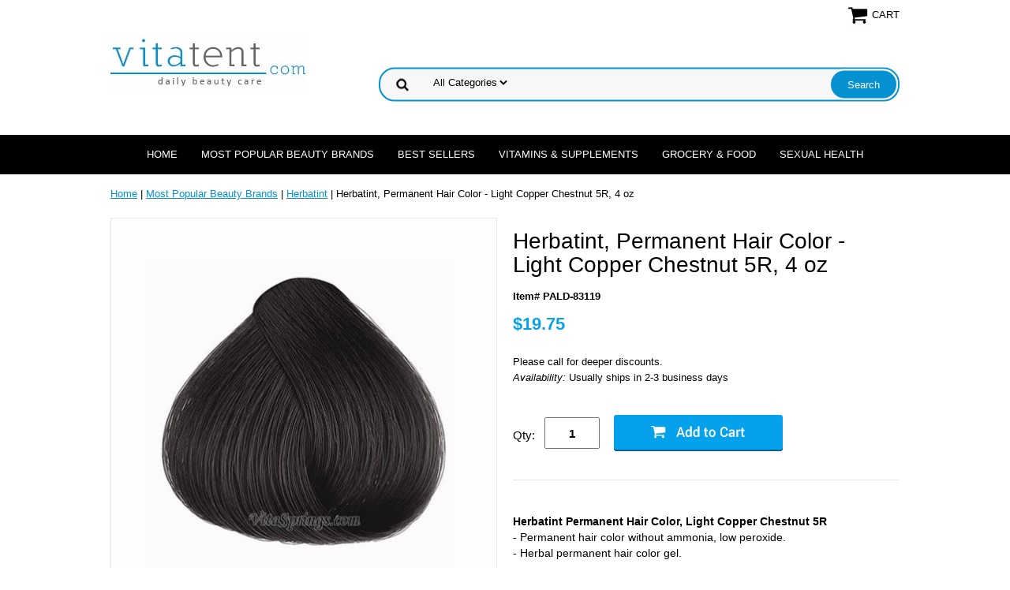

--- FILE ---
content_type: text/html
request_url: https://vitatent.com/permanent-light-copper-chestnut-5r-herbatint-hair-color.html
body_size: 6486
content:
<!DOCTYPE html PUBLIC "-//W3C//DTD XHTML 1.0 Strict//EN" "http://www.w3.org/TR/xhtml1/DTD/xhtml1-strict.dtd"><html><head><meta name="viewport" content="width=device-width, initial-scale=1.0, minimum-scale=1.0, user-scalable=0" /><meta name="msvalidate.01" content="243300FAA6D11191E178673B9B036B01" /><title>Herbatint, Permanent Hair Color - Light Copper Chestnut 5R, 4 oz</title><link rel="stylesheet" type="text/css" href="https://sep.turbifycdn.com/ay/mobile/css/mmenu_2.css" /><link rel="stylesheet" type="text/css" href="css.css" /><link rel="stylesheet" type="text/css" href="fancybox.css" /><link rel="stylesheet" type="text/css" href="item.css" /><link rel="stylesheet" type="text/css" href="css-edits.css" /><script type="text/javascript" src="https://ajax.googleapis.com/ajax/libs/jquery/1.11.2/jquery.min.js"></script><!-- Connexity tracking tag (cnxtag.js) - Mid: 314050 -->
<script>
 window.cnxDataLayer = [];
 function cnxtag(){cnxDataLayer.push(arguments);}
</script>
<script async src="https://js.cnnx.link/roi/cnxtag-min.js?id=314050"></script>

<!-- Connexity tracking tag (cnxtag.js) - Mid: 314050 -->
<!-- Tag 1 - Initialize cnxDataLayer and cnxtag -->
<script>
window.cnxDataLayer = window.cnxDataLayer || [];
function cnxtag(){cnxDataLayer.push(arguments);}
</script>
<!-- Tag 2 - Register pageview via cnxtag -->
<script>
cnxtag('event', 'pageview', {'product_ids':['sku1']});
</script>
<!-- Tag 3 - Load Connexity Pixel's cnxtag.js library - call once per page -->
<script async src="https://js.cnnx.link/roi/cnxtag-min.js?id=314050"></script>

<!--BEGIN: Microsoft Advertising UET Javascript tag.-->
<script>
  (function(w,d,t,r,u)
  {
    var f,n,i;
    w[u]=w[u]||[],f=function()
    {
      var o={ti:"283007849"};
      o.q=w[u],w[u]=new UET(o),w[u].push("pageLoad")
    },    n=d.createElement(t),n.src=r,n.async=1,n.onload=n.onreadystatechange=function()
    {
      var s=this.readyState;      s&&s!=="loaded"&&s!=="complete"||(f(),n.onload=n.onreadystatechange=null)
    },    i=d.getElementsByTagName(t)[0],i.parentNode.insertBefore(n,i)
  })  (window,document,"script","//bat.bing.com/bat.js","uetq");
</script>

<script>
window.uetq = window.uetq || [];
window.uetq.push("event", "PRODUCT_PURCHASE", {"ecomm_prodid":"REPLACE_WITH_PRODUCT_ID","ecomm_pagetype":"PURCHASE"});
</script>
<!--END: Microsoft Advertising UET Javascript tag-->

<!-- Google tag (gtag.js) --> <script async src="https://www.googletagmanager.com/gtag/js?id=G-SFJ83F9HWZ"></script> <script> window.dataLayer = window.dataLayer || []; function gtag(){dataLayer.push(arguments);} gtag('js', new Date()); gtag('config', 'G-SFJ83F9HWZ'); </script>

</head><body id="itemPage"><div><header><div class="inner"><div class="cartBar"><a href="https://order.store.turbify.net/yhst-172585388-9/cgi-bin/wg-order?yhst-172585388-9" class="cartLink"><img style="max-width:27px;max-height:27px" src="https://s.turbifycdn.com/aah/yhst-172585388-9/img-177.jpg" align="absmiddle"> </img><span>Cart</span></a></div> <div id="ys_superbar">
	   <div id="ys_cpers">
		<div id="yscp_welcome_msg"></div>
		<div id="yscp_signin_link"></div>
		<div id="yscp_myaccount_link"></div>
		<div id="yscp_signout_link"></div>
	   </div>
	   <div id="yfc_mini"></div>
	   <div class="ys_clear"></div>
	</div>
      <div id="logo-search"><div class="oneMobRow"><a id="hamburger" href="#mmenu"><img style="max-width:25;max-height:30" alt="Menu" src="https://s.turbifycdn.com/aah/yhst-172585388-9/img-178.jpg" align="absmiddle"> </img></a><span id="logo"><a href="index.html" title="Vitatent.com -- 626-202-6315"><img style="max-width:255px;max-height:123px" alt="Vitatent.com -- 626-202-6315" src="https://s.turbifycdn.com/aah/yhst-172585388-9/img-179.jpg" align="absmiddle"> </img></a></span></div><div id="topSearch" style="height: 123px"><form id="searcharea" name="searcharea" action="nsearch.html" method="GET"><fieldset><select onchange="if (typeof YSB_AUTOCOMPLETE == 'object') { YSB_AUTOCOMPLETE.controller.setSuggestCategory(event); }" name="section"><option value="">All Categories</option></select><label for="query" class="labelfield"><input autocomplete="off" type="text" id="query" name="query" placeholder="" onkeyup="if (typeof YSB_AUTOCOMPLETE == 'object') { YSB_AUTOCOMPLETE.controller.suggest(event); }"></label><label for="searchsubmit" class="buttonlabel"><input type="submit" id="searchsubmit" class="ys_primary" value="Search" name="searchsubmit"><input type="hidden" value="yhst-172585388-9" name="vwcatalog"></label></fieldset></form>   <script type="text/javascript"> 
                    var isSafari = !!navigator.userAgent.match(/Version\/[\d\.]+.*Safari/); 
                    var isIOS = !!navigator.platform && /iPad|iPhone|iPod/.test(navigator.platform); 
                    if (isSafari && isIOS) { 
                        document.forms["searcharea"].onsubmit = function (searchAreaForm) { 
                            var elementsList = this.elements, queryString = '', url = '', action = this.action; 
                            for(var i = 0; i < elementsList.length; i++) { 
                                if (elementsList[i].name) { 
                                    if (queryString) { 
                                        queryString = queryString + "&" +  elementsList[i].name + "=" + encodeURIComponent(elementsList[i].value); 
                                    } else { 
                                        queryString = elementsList[i].name + "=" + encodeURIComponent(elementsList[i].value); 
                                    } 
                                } 
                            } 
                            if (action.indexOf("?") == -1) { 
                                action = action + "?"; 
                            } 
                            url = action + queryString; 
                            window.location.href = url; 
                            return false; 
                        } 
                    } 
                </script> 
        </div><br clear="all" /></div></div><div id="navRibbon"><div class="inner"><nav id="mmenu"><ul class="topNav"><li class="mainNav"><a href="index.html" class="top">Home</a></li><li class="mainNav"><a href="brands-beauty.html" class="top">Most Popular Beauty Brands</a><ul class="sub"><li><a href="alba-botanica.html">Alba Botanica</a></li><li><a href="auromere.html">Auromere</a></li><li><a href="beauty-without-cruelty.html">Beauty Without Cruelty</a></li><li><a href="cocobaba.html">CocoBaba</a></li><li><a href="crystal-body-deodorant.html">Crystal Body Deodorant</a></li><li><a href="diprima-beauty.html">DiPrima Beauty</a></li><li><a href="foligain.html">Foligain</a></li><li><a href="giovanni-cosmetics.html">Giovanni Cosmetics</a></li><li><a href="herbatint.html">Herbatint</a></li><li><a href="hibar.html">HiBAR</a></li><li><a href="honeybee-gardens.html">Honeybee Gardens</a></li><li><a href="humble-brands.html">Humble Brands</a></li><li><a href="naturtint.html">Naturtint</a></li><li><a href="nubian-heritage.html">Nubian Heritage</a></li><li><a href="schmidt-deodorant.html">Schmidt's Deodorant</a></li><li><a href="shea-radiance.html">Shea Radiance</a></li><li><a href="soothing-touch.html">Soothing Touch</a></li><li><a href="the-humble-co.html">The Humble Co.</a></li></ul></li><li class="mainNav"><a href="beauty.html" class="top">Best Sellers</a><ul class="sub"><li><a href="grab-green.html">Grab Green</a></li><li><a href="retra.html">Retra</a></li><li><a href="tints-of-nature.html">Tints of Nature</a></li></ul></li><li class="mainNav"><a href="vitaminsupplements.html" class="top">Vitamins & Supplements</a><ul class="sub"><li><a href="hgh-supplements.html">HGH Supplements</a></li></ul></li><li class="mainNav"><a href="grocery-food.html" class="top">Grocery & Food</a><ul class="sub"><li><a href="pur.html">PUR Gum & Mints</a></li></ul></li><li class="mainNav"><a href="sexual-health.html" class="top">Sexual Health</a></li></ul></nav></div></div></header><main><div class="inner"><div class="breadcrumbs"><div><a href="index.html">Home</a> | <a href="brands-beauty.html">Most Popular Beauty Brands</a> | <a href="herbatint.html">Herbatint</a> | Herbatint, Permanent Hair Color - Light Copper Chestnut 5R, 4 oz</div></div><div class="item-wrap"><div class="fitem-top"><div class="fitem-left"><div class="image-zoom"><div class="imageContainer"><img src="https://s.turbifycdn.com/aah/yhst-172585388-9/herbatint-permanent-hair-color-light-copper-chestnut-5r-4-oz-23.jpg" width="490" height="490" border="0" hspace="0" vspace="0" alt="Herbatint, Permanent Hair Color - Light Copper Chestnut 5R, 4 oz" class="fancybox" data-zoom-image="https://s.turbifycdn.com/aah/yhst-172585388-9/herbatint-permanent-hair-color-light-copper-chestnut-5r-4-oz-24.jpg" data-fancybox-href="https://s.turbifycdn.com/aah/yhst-172585388-9/herbatint-permanent-hair-color-light-copper-chestnut-5r-4-oz-24.jpg" id="zoom-master" /><img src="https://s.turbifycdn.com/aah/yhst-172585388-9/herbatint-permanent-hair-color-light-copper-chestnut-5r-4-oz-25.jpg" width="0" height="0" border="0" hspace="0" vspace="0" alt="Zoom" class="zoom" /></div></div></div><div class="fitem-right"><div class="fitem-name"><h1>Herbatint, Permanent Hair Color - Light Copper Chestnut 5R, 4 oz</h1></div><form method="POST" action="https://order.store.turbify.net/yhst-172585388-9/cgi-bin/wg-order?yhst-172585388-9+permanent-light-copper-chestnut-5r-herbatint-hair-color"><div class="code">Item# PALD-83119</div><div class="price-row"><div class="price">$19.75</div></div>Please call for deeper discounts.<div class="itemavailable"><em>Availability: </em>Usually ships in 2-3 business days</div><div class="add-to-cart"><div class="qty"><label class="qty" for="vwquantity">Qty:</label><input name="vwquantity" type="text" value="1" id="vwquantity" /></div><input type="image" class="addtocartImg" title="Add to cart" src="https://s.turbifycdn.com/aah/yhst-172585388-9/diprima-beauty-snake-print-hair-elastic-medium-jessenia-tan-2-ct-per-card-33.jpg" /><input name="vwcatalog" type="hidden" value="yhst-172585388-9" /><input name="vwitem" type="hidden" value="permanent-light-copper-chestnut-5r-herbatint-hair-color" /></div><input type="hidden" name=".autodone" value="https://vitatent.com/permanent-light-copper-chestnut-5r-herbatint-hair-color.html" /></form><div class="under-order-text"><p><b>Herbatint Permanent Hair Color, Light Copper Chestnut 5R</b><br>
  - Permanent hair color without ammonia, low peroxide.<br>
- Herbal permanent hair color gel.<br>
<br>
<b>Herbatint</b> is the first natural alternative hair coloring gel to be free of harsh chemicals and ammonia. It incorporates proteins, botanicals and natural vegetal extracts, nutrients that give hair its deep, natural shine and vibrant, healthy color.
</p>
<p><b>Ingredients:</b><br>
Laureth-5<br>
Propylene glycol<br>
Aqua<br>
PEG-2 oleamine<br>
Ethanolamine<br>
p-phenylenediamine<br>
aloe barbadensis extract<br>
hammelis virginiana extract<br>
betula alba leaf extract<br>
Echinacea angustifolia extract<br>
PEG-75 meadowfoarm seed oil<br>
2-methylresorcinol<br>
p-aminophenol<br>
tetrasodium EDTA<br>
cetrimonium choloride<br>
sodium metabisulfite<br>
<br>
<b>Glycol Developer</b><br>
Aqua<br>
Hydrogen peroxide<br>
Etidronic acid<br>
Cetrimonium chloride
</p></div><div class="ys_promoitempage" id="ys_promoitempage" itemid="permanent-light-copper-chestnut-5r-herbatint-hair-color" itemcode="PALD-83119" categoryflag="0"></div></div></div><div id="ys_relatedItems"></div></div></div></main><footer><div class="inner"><div class="finaltext"><table width="600" border="0" align="center" cellpadding="0" cellspacing="0">
  <tbody>
    <tr>
      <td align="center"><a href="info.html"><strong>Store Info</strong></a></td>
      <td align="center"><a href="info.html"><strong>Return Policy</strong></a></td>
      <td align="center"><a href="privacypolicy.html"><strong>Privacy Policy</strong></a></td>
    </tr>
  </tbody>
</table></div><div class="footerBoxes"><br clear="all" /></div><div id="copyright">Copyright &copy;  Vitatent.com All Rights Reserved.</div></div></footer></div><div id="scrollToTop"><img src="https://s.turbifycdn.com/aah/yhst-172585388-9/diprima-beauty-snake-print-hair-elastic-medium-jessenia-tan-2-ct-per-card-34.jpg" width="75" height="75" border="0" hspace="0" vspace="0" alt="Scroll to top" /></div><script type="text/javascript" id="yfc_loader" src="https://turbifycdn.com/store/migration/loader-min-1.0.34.js?q=yhst-172585388-9&ts=1767777552&p=1&h=order.store.turbify.net"></script><script type="text/javascript" src="https://sep.turbifycdn.com/ay/mobile/js/slick_2.js"></script><script type="text/javascript" src="https://sep.turbifycdn.com/ay/mobile/js/jquery.mmenu_1.min.js"></script><script type="text/javascript" src="https://sep.turbifycdn.com/ty/tm/js/jquery.elevateZoom-3.0.8.min.js"></script><script type="text/javascript" src="https://sep.turbifycdn.com/ty/tm/js/jquery.fancybox.pack.js"></script><script type="text/javascript" src="https://sep.turbifycdn.com/ty/tm/js/jquery.lazyload.min.js"></script><script type="text/javascript" src="https://sep.turbifycdn.com/ty/tm/js/scripts-bottom-divitto-5.js"></script></body>
<script type="text/javascript">var PAGE_ATTRS = {'storeId': 'yhst-172585388-9', 'itemId': 'permanent-light-copper-chestnut-5r-herbatint-hair-color', 'isOrderable': '1', 'name': 'Herbatint, Permanent Hair Color - Light Copper Chestnut 5R, 4 oz', 'salePrice': '19.75', 'listPrice': '19.75', 'brand': 'Herbatin0', 'model': '', 'promoted': '', 'createTime': '1767777552', 'modifiedTime': '1767777552', 'catNamePath': 'Most Popular Beauty Brands > Herbatint', 'upc': '666248001195'};</script><!-- Google tag (gtag.js) -->  <script async src='https://www.googletagmanager.com/gtag/js?id=SFJ83F9HWZ'></script><script> window.dataLayer = window.dataLayer || [];  function gtag(){dataLayer.push(arguments);}  gtag('js', new Date());  gtag('config', 'SFJ83F9HWZ');</script><script> var YStore = window.YStore || {}; var GA_GLOBALS = window.GA_GLOBALS || {}; var GA_CLIENT_ID; try { YStore.GA = (function() { var isSearchPage = (typeof(window.location) === 'object' && typeof(window.location.href) === 'string' && window.location.href.indexOf('nsearch') !== -1); var isProductPage = (typeof(PAGE_ATTRS) === 'object' && PAGE_ATTRS.isOrderable === '1' && typeof(PAGE_ATTRS.name) === 'string'); function initGA() { } function setProductPageView() { PAGE_ATTRS.category = PAGE_ATTRS.catNamePath.replace(/ > /g, '/'); PAGE_ATTRS.category = PAGE_ATTRS.category.replace(/>/g, '/'); gtag('event', 'view_item', { currency: 'USD', value: parseFloat(PAGE_ATTRS.salePrice), items: [{ item_name: PAGE_ATTRS.name, item_category: PAGE_ATTRS.category, item_brand: PAGE_ATTRS.brand, price: parseFloat(PAGE_ATTRS.salePrice) }] }); } function defaultTrackAddToCart() { var all_forms = document.forms; document.addEventListener('DOMContentLoaded', event => { for (var i = 0; i < all_forms.length; i += 1) { if (typeof storeCheckoutDomain != 'undefined' && storeCheckoutDomain != 'order.store.turbify.net') { all_forms[i].addEventListener('submit', function(e) { if (typeof(GA_GLOBALS.dont_track_add_to_cart) !== 'undefined' && GA_GLOBALS.dont_track_add_to_cart === true) { return; } e = e || window.event; var target = e.target || e.srcElement; if (typeof(target) === 'object' && typeof(target.id) === 'string' && target.id.indexOf('yfc') === -1 && e.defaultPrevented === true) { return } e.preventDefault(); vwqnty = 1; if( typeof(target.vwquantity) !== 'undefined' ) { vwqnty = target.vwquantity.value; } if( vwqnty > 0 ) { gtag('event', 'add_to_cart', { value: parseFloat(PAGE_ATTRS.salePrice), currency: 'USD', items: [{ item_name: PAGE_ATTRS.name, item_category: PAGE_ATTRS.category, item_brand: PAGE_ATTRS.brand, price: parseFloat(PAGE_ATTRS.salePrice), quantity: e.target.vwquantity.value }] }); if (typeof(target) === 'object' && typeof(target.id) === 'string' && target.id.indexOf('yfc') != -1) { return; } if (typeof(target) === 'object') { target.submit(); } } }) } } }); } return { startPageTracking: function() { initGA(); if (isProductPage) { setProductPageView(); if (typeof(GA_GLOBALS.dont_track_add_to_cart) === 'undefined' || GA_GLOBALS.dont_track_add_to_cart !== true) { defaultTrackAddToCart() } } }, trackAddToCart: function(itemsList, callback) { itemsList = itemsList || []; if (itemsList.length === 0 && typeof(PAGE_ATTRS) === 'object') { if (typeof(PAGE_ATTRS.catNamePath) !== 'undefined') { PAGE_ATTRS.category = PAGE_ATTRS.catNamePath.replace(/ > /g, '/'); PAGE_ATTRS.category = PAGE_ATTRS.category.replace(/>/g, '/') } itemsList.push(PAGE_ATTRS) } if (itemsList.length === 0) { return; } var ga_cartItems = []; var orderTotal = 0; for (var i = 0; i < itemsList.length; i += 1) { var itemObj = itemsList[i]; var gaItemObj = {}; if (typeof(itemObj.id) !== 'undefined') { gaItemObj.id = itemObj.id } if (typeof(itemObj.name) !== 'undefined') { gaItemObj.name = itemObj.name } if (typeof(itemObj.category) !== 'undefined') { gaItemObj.category = itemObj.category } if (typeof(itemObj.brand) !== 'undefined') { gaItemObj.brand = itemObj.brand } if (typeof(itemObj.salePrice) !== 'undefined') { gaItemObj.price = itemObj.salePrice } if (typeof(itemObj.quantity) !== 'undefined') { gaItemObj.quantity = itemObj.quantity } ga_cartItems.push(gaItemObj); orderTotal += parseFloat(itemObj.salePrice) * itemObj.quantity; } gtag('event', 'add_to_cart', { value: orderTotal, currency: 'USD', items: ga_cartItems }); } } })(); YStore.GA.startPageTracking() } catch (e) { if (typeof(window.console) === 'object' && typeof(window.console.log) === 'function') { console.log('Error occurred while executing Google Analytics:'); console.log(e) } } </script> <script type="text/javascript">
csell_env = 'ue1';
 var storeCheckoutDomain = 'order.store.turbify.net';
</script>

<script type="text/javascript">
  function toOSTN(node){
    if(node.hasAttributes()){
      for (const attr of node.attributes) {
        node.setAttribute(attr.name,attr.value.replace(/(us-dc1-order|us-dc2-order|order)\.(store|stores)\.([a-z0-9-]+)\.(net|com)/g, storeCheckoutDomain));
      }
    }
  };
  document.addEventListener('readystatechange', event => {
  if(typeof storeCheckoutDomain != 'undefined' && storeCheckoutDomain != "order.store.turbify.net"){
    if (event.target.readyState === "interactive") {
      fromOSYN = document.getElementsByTagName('form');
        for (let i = 0; i < fromOSYN.length; i++) {
          toOSTN(fromOSYN[i]);
        }
      }
    }
  });
</script>
<script type="text/javascript">
// Begin Store Generated Code
 </script> <script type="text/javascript" src="https://s.turbifycdn.com/lq/ult/ylc_1.9.js" ></script> <script type="text/javascript" src="https://s.turbifycdn.com/ae/lib/smbiz/store/csell/beacon-a9518fc6e4.js" >
</script>
<script type="text/javascript">
// Begin Store Generated Code
 csell_page_data = {}; csell_page_rec_data = []; ts='TOK_STORE_ID';
</script>
<script type="text/javascript">
// Begin Store Generated Code
function csell_GLOBAL_INIT_TAG() { var csell_token_map = {}; csell_token_map['TOK_SPACEID'] = '2022276099'; csell_token_map['TOK_URL'] = ''; csell_token_map['TOK_STORE_ID'] = 'yhst-172585388-9'; csell_token_map['TOK_ITEM_ID_LIST'] = 'permanent-light-copper-chestnut-5r-herbatint-hair-color'; csell_token_map['TOK_ORDER_HOST'] = 'order.store.turbify.net'; csell_token_map['TOK_BEACON_TYPE'] = 'prod'; csell_token_map['TOK_RAND_KEY'] = 't'; csell_token_map['TOK_IS_ORDERABLE'] = '1';  c = csell_page_data; var x = (typeof storeCheckoutDomain == 'string')?storeCheckoutDomain:'order.store.turbify.net'; var t = csell_token_map; c['s'] = t['TOK_SPACEID']; c['url'] = t['TOK_URL']; c['si'] = t[ts]; c['ii'] = t['TOK_ITEM_ID_LIST']; c['bt'] = t['TOK_BEACON_TYPE']; c['rnd'] = t['TOK_RAND_KEY']; c['io'] = t['TOK_IS_ORDERABLE']; YStore.addItemUrl = 'http%s://'+x+'/'+t[ts]+'/ymix/MetaController.html?eventName.addEvent&cartDS.shoppingcart_ROW0_m_orderItemVector_ROW0_m_itemId=%s&cartDS.shoppingcart_ROW0_m_orderItemVector_ROW0_m_quantity=1&ysco_key_cs_item=1&sectionId=ysco.cart&ysco_key_store_id='+t[ts]; } 
</script>
<script type="text/javascript">
// Begin Store Generated Code
function csell_REC_VIEW_TAG() {  var env = (typeof csell_env == 'string')?csell_env:'prod'; var p = csell_page_data; var a = '/sid='+p['si']+'/io='+p['io']+'/ii='+p['ii']+'/bt='+p['bt']+'-view'+'/en='+env; var r=Math.random(); YStore.CrossSellBeacon.renderBeaconWithRecData(p['url']+'/p/s='+p['s']+'/'+p['rnd']+'='+r+a); } 
</script>
<script type="text/javascript">
// Begin Store Generated Code
var csell_token_map = {}; csell_token_map['TOK_PAGE'] = 'p'; csell_token_map['TOK_CURR_SYM'] = '$'; csell_token_map['TOK_WS_URL'] = 'https://yhst-172585388-9.csell.store.turbify.net/cs/recommend?itemids=permanent-light-copper-chestnut-5r-herbatint-hair-color&location=p'; csell_token_map['TOK_SHOW_CS_RECS'] = 'false';  var t = csell_token_map; csell_GLOBAL_INIT_TAG(); YStore.page = t['TOK_PAGE']; YStore.currencySymbol = t['TOK_CURR_SYM']; YStore.crossSellUrl = t['TOK_WS_URL']; YStore.showCSRecs = t['TOK_SHOW_CS_RECS']; </script> <script type="text/javascript" src="https://s.turbifycdn.com/ae/store/secure/recs-1.3.2.2.js" ></script> <script type="text/javascript" >
</script>
</html>
<!-- html109.prod.store.e1b.lumsb.com Fri Jan 23 19:09:16 PST 2026 -->
